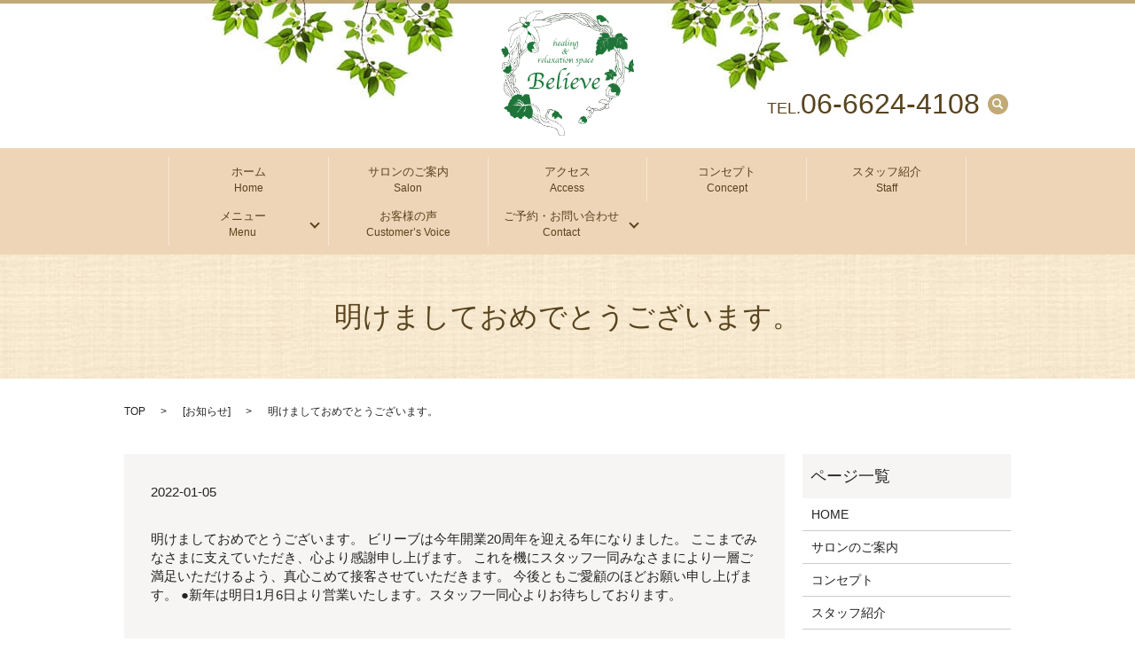

--- FILE ---
content_type: text/html; charset=UTF-8
request_url: https://www.believe-home.com/news/491
body_size: 5273
content:

<!DOCTYPE HTML>
<html lang="ja" prefix="og: http://ogp.me/ns#">
<head>
  <meta charset="utf-8">
  <meta http-equiv="X-UA-Compatible" content="IE=edge,chrome=1">
  <meta name="viewport" content="width=device-width, initial-scale=1">
  <title>明けましておめでとうございます。</title>
  
<!-- All in One SEO Pack 2.3.4.2 by Michael Torbert of Semper Fi Web Designob_start_detected [-1,-1] -->
<meta name="description" itemprop="description" content="明けましておめでとうございます。 ビリーブは今年開業20周年を迎える年になりました。 ここまでみなさまに支えていただき、心より感謝申し上げます。 これを機にスタッフ一同みなさまにより一層ご満足いただけるよう、真心こめて接客させていただきます。 今後ともご愛顧のほどお願い申し上げます。 ●新" />

<link rel="canonical" href="https://www.believe-home.com/news/491" />
<meta property="og:title" content="明けましておめでとうございます。" />
<meta property="og:type" content="article" />
<meta property="og:url" content="https://www.believe-home.com/news/491" />
<meta property="og:image" content="https://believe-home.com/wp-content/uploads/logo_ogp.jpg" />
<meta property="og:description" content="明けましておめでとうございます。 ビリーブは今年開業20周年を迎える年になりました。 ここまでみなさまに支えていただき、心より感謝申し上げます。 これを機にスタッフ一同みなさまにより一層ご満足いただけるよう、真心こめて接客させていただきます。 今後ともご愛顧のほどお願い申し上げます。 ●新年は明日1月6日より営業いたします。スタッフ一同心よりお待ちしております。" />
<meta property="article:published_time" content="2022-01-05T08:35:05Z" />
<meta property="article:modified_time" content="2022-01-05T08:35:05Z" />
<meta name="twitter:card" content="summary" />
<meta name="twitter:title" content="明けましておめでとうございます。" />
<meta name="twitter:description" content="明けましておめでとうございます。 ビリーブは今年開業20周年を迎える年になりました。 ここまでみなさまに支えていただき、心より感謝申し上げます。 これを機にスタッフ一同みなさまにより一層ご満足いただけるよう、真心こめて接客させていただきます。 今後ともご愛顧のほどお願い申し上げます。 ●新年は明日1月6日より営業いたします。スタッフ一同心よりお待ちしております。" />
<meta name="twitter:image" content="https://believe-home.com/wp-content/uploads/logo_ogp.jpg" />
<meta itemprop="image" content="https://believe-home.com/wp-content/uploads/logo_ogp.jpg" />
<!-- /all in one seo pack -->
<link rel="alternate" type="application/rss+xml" title="Believe（ビリーブ） &raquo; 明けましておめでとうございます。 のコメントのフィード" href="https://www.believe-home.com/news/491/feed" />
<link rel='stylesheet' id='biz-cal-style-css'  href='https://www.believe-home.com/wp-content/plugins/biz-calendar/biz-cal.css?ver=2.1.0' type='text/css' media='all' />
<link rel='stylesheet' id='contact-form-7-css'  href='https://www.believe-home.com/wp-content/plugins/contact-form-7/includes/css/styles.css?ver=4.4.2' type='text/css' media='all' />
<script type='text/javascript' src='https://www.believe-home.com/wp-content/themes/believe-home.com/assets/js/vendor/jquery.min.js?ver=4.4.33'></script>
<script type='text/javascript'>
/* <![CDATA[ */
var bizcalOptions = {"holiday_title":"\u5b9a\u4f11\u65e5","holiday":"on","temp_holidays":"2025-04-03\r\n2025-04-06\r\n2025-04-11\r\n2025-04-14\r\n2025-04-17\r\n2025-04-20\r\n2025-04-24\r\n2025-04-28\r\n2025-04-29\r\n2025-05-03\r\n2025-05-04\r\n2025-05-05\r\n2025-05-06\r\n2025-05-12\r\n2025-05-16\r\n2025-05-18\r\n2025-05-22\r\n2025-05-26\r\n2025-05-30\r\n2025-06-01\r\n2025-06-05\r\n2025-06-09\r\n2025-06-12\r\n2025-06-15\r\n2025-06-19\r\n2025-06-23\r\n2025-06-26\r\n2025-06-29\r\n2025-07-03\r\n2025-07-06\r\n2025-07-10\r\n2025-07-14\r\n2025-07-17\r\n2025-07-20\r\n2025-07-21\r\n2025-07-25\r\n2025-07-28\r\n2025-07-31\r\n2025-08-03\r\n2025-08-07\r\n2025-08-11\r\n2025-08-15\r\n2025-08-17\r\n2025-08-21\r\n2025-08-25\r\n2025-08-28\r\n2025-08-31\r\n2025-09-04\r\n2025-09-07\r\n2025-09-11\r\n2025-09-15\r\n2025-09-18\r\n2025-09-21\r\n2025-09-23\r\n2025-09-29\r\n2025-10-02\r\n2025-10-05\r\n2025-10-09\r\n2025-10-13\r\n2025-10-16\r\n2025-10-19\r\n2025-10-23\r\n2025-10-27\r\n2025-10-30\r\n2025-11-02\r\n2025-11-03\r\n2025-11-10\r\n2025-11-16\r\n2025-11-20\r\n2025-11-23\r\n2025-11-24\r\n2025-11-30\r\n2025-12-03\r\n2025-12-07\r\n2025-12-11\r\n2025-12-15\r\n2025-12-18\r\n2025-12-21\r\n2025-12-25\r\n2025-12-29\r\n2025-12-31\r\n2026-01-01\r\n2026-01-02\r\n2026-01-03\r\n2026-01-04\r\n2026-01-05\r\n2026-01-12\r\n2026-01-15\r\n2026-01-18\r\n2026-01-22\r\n2026-01-26\r\n2026-01-29\r\n2026-02-01\r\n2026-02-05\r\n2026-02-09\r\n2026-02-11\r\n2026-02-15\r\n2026-02-19\r\n2026-02-23\r\n2026-02-27\r\n\r\n\r\n\r\n\r\n","temp_weekdays":"","eventday_title":"","eventday_url":"","eventdays":"","month_limit":"\u5236\u9650\u306a\u3057","nextmonthlimit":"12","prevmonthlimit":"12","plugindir":"https:\/\/www.believe-home.com\/wp-content\/plugins\/biz-calendar\/","national_holiday":""};
/* ]]> */
</script>
<script type='text/javascript' src='https://www.believe-home.com/wp-content/plugins/biz-calendar/calendar.js?ver=2.1.0'></script>
<link rel='prev' title='◆年末年始の定休日のお知らせ◆' href='https://www.believe-home.com/news/487' />
<link rel='next' title='ホームページからの問い合わせメールについて' href='https://www.believe-home.com/news/494' />
<link rel='shortlink' href='https://www.believe-home.com/?p=491' />
  <link rel="stylesheet" href="https://www.believe-home.com/wp-content/themes/believe-home.com/assets/css/main.css?1769185091">
  <script src="https://www.believe-home.com/wp-content/themes/believe-home.com/assets/js/vendor/respond.min.js"></script>

  <!-- facebook -->
  <script>(function(d, s, id) {
    var js, fjs = d.getElementsByTagName(s)[0];
    if (d.getElementById(id)) return;
    js = d.createElement(s); js.id = id;
    js.src = "//connect.facebook.net/ja_JP/sdk.js#xfbml=1&version=v2.0";
    fjs.parentNode.insertBefore(js, fjs);
  }(document, 'script', 'facebook-jssdk'));</script>

</head>
<body class="scrollTop">

  <header>
    <section class="primary_header">
      <div class="row">
                <div class="title">
                      <a href="https://www.believe-home.com/">
              <object type="image/svg+xml" data="/wp-content/uploads/logo.svg" alt="Believe（ビリーブ）"></object>
            </a>
                  </div>
        <div class="hdr_info">
          TEL.<span class="number">06-6624-4108</span>
        </div>
        <nav class="global_nav"><ul><li><a title="Home" href="https://www.believe-home.com/">ホーム<br /><span>Home</span></a></li>
<li><a title="Salon" href="https://www.believe-home.com/salon">サロンのご案内<br /><span>Salon</span></a></li>
<li><a title="Access" href="/salon#a01">アクセス<br /><span>Access</span></a></li>
<li><a title="Concept" href="https://www.believe-home.com/concept">コンセプト<br /><span>Concept</span></a></li>
<li><a title="Staff" href="https://www.believe-home.com/staff">スタッフ紹介<br /><span>Staff</span></a></li>
<li class="has_under"><a title="Menu" href="https://www.believe-home.com/footcare">メニュー<br /><span>Menu</span></a>
<ul class="sub-menu">
	<li><a href="https://www.believe-home.com/footcare">フットケア<br /><span></span></a></li>
	<li><a href="https://www.believe-home.com/ingrown">巻き爪補正<br /><span></span></a></li>
	<li><a href="https://www.believe-home.com/nail">ハンドネイルケア<br /><span></span></a></li>
	<li><a href="https://www.believe-home.com/whitening">歯のホワイトニング<br /><span></span></a></li>
</ul>
</li>
<li><a title="Customer&#8217;s Voice" href="http://ameblo.jp/ai8865/theme-10098803911.html">お客様の声<br /><span>Customer&#8217;s Voice</span></a></li>
<li class="has_under"><a title="Contact" href="https://www.believe-home.com/contact">ご予約・お問い合わせ<br /><span>Contact</span></a>
<ul class="sub-menu">
	<li><a target="_blank" href="https://www.peakmanager.com/online/index/y4d2i5/eNpLtDK0qi62MjSyUsovKMnMzytJTI_PTFGyLrYytVIyMjYwMFSyrgVcMOk2C1o">WEB予約<br /><span></span></a></li>
	<li><a href="https://www.believe-home.com/faq">よくあるご質問<br /><span></span></a></li>
	<li><a href="https://www.believe-home.com/contact">お問い合わせ<br /><span></span></a></li>
</ul>
</li>

              <li class="gnav_search">
                <a href="#">search</a>
  <div class="epress_search">
    <form method="get" action="https://www.believe-home.com/">
      <input type="text" placeholder="" class="text" name="s" autocomplete="off" value="">
      <input type="submit" value="Search" class="submit">
    </form>
  </div>
  </li>
            </ul>
            <div class="menu_icon">
              <a href="#menu"><span>メニュー開閉</span></a>
            </div></nav>      </div>
    </section>
  </header>

  <main>
              <h1 class="wow" style="";>
      明けましておめでとうございます。            </h1>

    
    <section class="bread_wrap">
      <div class="container gutters">
        <div class="row bread">
              <ul class="col span_12">
      <li><a href="https://www.believe-home.com">TOP</a></li>

                  <li>[<span style="display: none;">カテゴリー: </span><a href="https://www.believe-home.com/category/news">お知らせ</a>]</li>
      
    
      <li>明けましておめでとうございます。</li>
    </ul>
          </div>
      </div>
    </section>
        <section>
      <div class="container gutters">
        <div class="row">
          <div class="col span_9 column_main">
                  <article class="row article_detail">
      <div class="article_date">
        <p>2022-01-05</p>
      </div>
      <div class="row">
              <div class="col span_12">
          明けましておめでとうございます。

ビリーブは今年開業20周年を迎える年になりました。

ここまでみなさまに支えていただき、心より感謝申し上げます。

これを機にスタッフ一同みなさまにより一層ご満足いただけるよう、真心こめて接客させていただきます。

今後ともご愛顧のほどお願い申し上げます。

●新年は明日1月6日より営業いたします。スタッフ一同心よりお待ちしております。        </div>
            </div>
      <div class='epress_social'>
                <div class="epress_social_google_plus_one">
          <g:plusone size="medium" annotation="none" href="https://www.believe-home.com/news/491" ></g:plusone>
        </div>
        <div class="epress_social_twitter">
          <a href="https://twitter.com/share" class="twitter-share-button"{count} data-url="https://www.believe-home.com/news/491" data-text="明けましておめでとうございます。">Tweet</a>
        </div>
        <div class="epress_social_facebook_like">
          <div id="fb-root"></div>
          <div class="fb-like" data-href="https://www.believe-home.com/news/491" data-layout="button_count" data-action="like" data-width="100" data-share="false" data-show_faces="false"></div>
        </div>
      </div>
    </article>

    <div class='epress_pager'>
      <div class="epress_pager_prev">
        <a href="https://www.believe-home.com/news/487" rel="prev">◆年末年始の定休日のお知らせ◆</a>      </div>
      <div class="epress_pager_next">
        <a href="https://www.believe-home.com/news/494" rel="next">ホームページからの問い合わせメールについて</a>      </div>
    </div>
                </div>
          <div class="col span_3 column_sub">
            <div class="sidebar">
    <div class="widget_wrap"><p class="widget_header">ページ一覧</p>		<ul>
			<li class="page_item page-item-8"><a href="https://www.believe-home.com/">HOME</a></li>
<li class="page_item page-item-26"><a href="https://www.believe-home.com/salon">サロンのご案内</a></li>
<li class="page_item page-item-193"><a href="https://www.believe-home.com/concept">コンセプト</a></li>
<li class="page_item page-item-32"><a href="https://www.believe-home.com/staff">スタッフ紹介</a></li>
<li class="page_item page-item-14"><a href="https://www.believe-home.com/footcare">フットケアメニュー</a></li>
<li class="page_item page-item-16"><a href="https://www.believe-home.com/ingrown">巻き爪補正メニュー</a></li>
<li class="page_item page-item-21"><a href="https://www.believe-home.com/nail">ハンドネイルケアメニュー</a></li>
<li class="page_item page-item-332"><a href="https://www.believe-home.com/whitening">歯のホワイトニング</a></li>
<li class="page_item page-item-12"><a href="https://www.believe-home.com/faq">よくあるご質問</a></li>
<li class="page_item page-item-100"><a href="https://www.believe-home.com/contact">お問い合わせ</a></li>
<li class="page_item page-item-5"><a href="https://www.believe-home.com/policy">プライバシーポリシー</a></li>
<li class="page_item page-item-7"><a href="https://www.believe-home.com/sitemap">サイトマップ</a></li>
		</ul>
		</div><div class="widget_wrap"><p class="widget_header">カテゴリー</p>		<ul>
	<li class="cat-item cat-item-2"><a href="https://www.believe-home.com/category/news" >お知らせ</a>
</li>
		</ul>
</div>		<div class="widget_wrap">		<p class="widget_header">最近の投稿</p>		<ul>
					<li>
				<a href="https://www.believe-home.com/news/552">◆受付電話復旧について◆</a>
						</li>
					<li>
				<a href="https://www.believe-home.com/news/548">◆電話の不具合について◆</a>
						</li>
					<li>
				<a href="https://www.believe-home.com/news/536">◆年末年始の定休日のお知らせ◆</a>
						</li>
					<li>
				<a href="https://www.believe-home.com/news/526">◆年末年始の定休日のお知らせ◆</a>
						</li>
					<li>
				<a href="https://www.believe-home.com/news/515">◆年末年始の定休日のお知らせ◆</a>
						</li>
				</ul>
		</div>		<div class="widget_wrap"><p class="widget_header">アーカイブ</p>		<ul>
			<li><a href='https://www.believe-home.com/date/2025/09'>2025年9月</a></li>
	<li><a href='https://www.believe-home.com/date/2024/12'>2024年12月</a></li>
	<li><a href='https://www.believe-home.com/date/2023/12'>2023年12月</a></li>
	<li><a href='https://www.believe-home.com/date/2022/12'>2022年12月</a></li>
	<li><a href='https://www.believe-home.com/date/2022/11'>2022年11月</a></li>
	<li><a href='https://www.believe-home.com/date/2022/03'>2022年3月</a></li>
	<li><a href='https://www.believe-home.com/date/2022/02'>2022年2月</a></li>
	<li><a href='https://www.believe-home.com/date/2022/01'>2022年1月</a></li>
	<li><a href='https://www.believe-home.com/date/2021/12'>2021年12月</a></li>
	<li><a href='https://www.believe-home.com/date/2021/04'>2021年4月</a></li>
	<li><a href='https://www.believe-home.com/date/2020/05'>2020年5月</a></li>
	<li><a href='https://www.believe-home.com/date/2020/04'>2020年4月</a></li>
	<li><a href='https://www.believe-home.com/date/2020/02'>2020年2月</a></li>
	<li><a href='https://www.believe-home.com/date/2019/05'>2019年5月</a></li>
	<li><a href='https://www.believe-home.com/date/2019/01'>2019年1月</a></li>
	<li><a href='https://www.believe-home.com/date/2018/12'>2018年12月</a></li>
	<li><a href='https://www.believe-home.com/date/2018/09'>2018年9月</a></li>
	<li><a href='https://www.believe-home.com/date/2018/05'>2018年5月</a></li>
	<li><a href='https://www.believe-home.com/date/2018/03'>2018年3月</a></li>
	<li><a href='https://www.believe-home.com/date/2018/01'>2018年1月</a></li>
	<li><a href='https://www.believe-home.com/date/2017/03'>2017年3月</a></li>
		</ul>
		</div><div class="widget_wrap"><div id='biz_calendar1' class='biz_calendar'></div><div id='biz_calendar2' class='biz_calendar'></div></div>1  </div>
          </div>
        </div>
      </div>
    </section>
    
  </main>
<section class="highlight ftr_content mb0">

    <div class="container gutters">

      <div class="row">

        <div class="col span_9 ftr_info">

          <p class="tel"><span class="label">TEL&amp;FAX.</span> <span class="number">06-6624-4108</span>（完全予約制）</p>

          <p>〒545-0021 <br class="sp-only">大阪市阿倍野区阪南町2-2-2 谷澤マンション2F</p>

          <p class="open">営業時間 <br class="sp-only">【月・水・木・金】9：30～（最終受付17：00）/<br class="sp-only">【火曜日】11：00～（ 最終受付18：00 ）/<br class="sp-only">【土・日】10：00～ （ 最終受付16：30 )<br>定休日　祝日・祭日（日・月不定休）</p>

          <p><a href="https://ameblo.jp/ai8865/" target="_blank"><img src="/wp-content/uploads/top_img07.jpg" alt="サロンスタッフブログ"></a>            <a href="https://line.me/R/ti/p/%40kxa3706e" ><img src="/wp-content/uploads/LineQR-1.jpg" alt="LINE＠"></a>
</p>
        </div>

        <div class="col span_3">
          <a href="https://www.peakmanager.com/online/index/y4d2i5/eNpLtDK0qi62MjSyUsovKMnMzytJTI_PTFGyLrYytVIyMjYwMFSyrgVcMOk2C1o" class="button block" target="_blank">WEB予約はこちら<small>RESERVE</small></a>

          <a href="/contact" class="button block">お問い合わせ<span class="tabbreak">フォーム</span><small>CONTACT</small></a>

        </div>

      </div>

    </div>

  </section>



  <footer>

    <div class="container">

      <div class="row">

        <nav class="col span_6"><ul><li><a href="https://www.believe-home.com/contact">お問い合わせ<br /><span></span></a></li>
<li><a href="https://www.believe-home.com/policy">プライバシーポリシー<br /><span></span></a></li>
<li><a href="https://www.believe-home.com/sitemap">サイトマップ<br /><span></span></a></li>
</ul></nav>
        <div class="col span_6 copyright">

          <p>Copyright &copy; Believe（ビリーブ） All Rights Reserved.<br>

            【掲載の記事・写真・イラストなどの無断複写・転載等を禁じます】</p>

        </div>

      </div>

    </div>

    <p class="pagetop"><a href="#top"></a></p>

  </footer>



  <script src="https://www.believe-home.com/wp-content/themes/believe-home.com/assets/js/vendor/bundle.js"></script>

  <script src="https://www.believe-home.com/wp-content/themes/believe-home.com/assets/js/main.js?"></script>



  <!-- twitter -->

  <script>!function(d,s,id){var js,fjs=d.getElementsByTagName(s)[0],p=/^http:/.test(d.location)?'http':'https';if(!d.getElementById(id)){js=d.createElement(s);js.id=id;js.src=p+'://platform.twitter.com/widgets.js';fjs.parentNode.insertBefore(js,fjs);}}(document, 'script', 'twitter-wjs');</script>

  <!-- google+ -->

  <script src="https://apis.google.com/js/platform.js" async defer>{lang: "ja"}</script>



  <script type='text/javascript' src='https://www.believe-home.com/wp-content/plugins/contact-form-7/includes/js/jquery.form.min.js?ver=3.51.0-2014.06.20'></script>
<script type='text/javascript'>
/* <![CDATA[ */
var _wpcf7 = {"loaderUrl":"https:\/\/www.believe-home.com\/wp-content\/plugins\/contact-form-7\/images\/ajax-loader.gif","recaptchaEmpty":"\u3042\u306a\u305f\u304c\u30ed\u30dc\u30c3\u30c8\u3067\u306f\u306a\u3044\u3053\u3068\u3092\u8a3c\u660e\u3057\u3066\u304f\u3060\u3055\u3044\u3002","sending":"\u9001\u4fe1\u4e2d ..."};
/* ]]> */
</script>
<script type='text/javascript' src='https://www.believe-home.com/wp-content/plugins/contact-form-7/includes/js/scripts.js?ver=4.4.2'></script>

</body>

</html>


--- FILE ---
content_type: text/html; charset=utf-8
request_url: https://accounts.google.com/o/oauth2/postmessageRelay?parent=https%3A%2F%2Fwww.believe-home.com&jsh=m%3B%2F_%2Fscs%2Fabc-static%2F_%2Fjs%2Fk%3Dgapi.lb.en.2kN9-TZiXrM.O%2Fd%3D1%2Frs%3DAHpOoo_B4hu0FeWRuWHfxnZ3V0WubwN7Qw%2Fm%3D__features__
body_size: 163
content:
<!DOCTYPE html><html><head><title></title><meta http-equiv="content-type" content="text/html; charset=utf-8"><meta http-equiv="X-UA-Compatible" content="IE=edge"><meta name="viewport" content="width=device-width, initial-scale=1, minimum-scale=1, maximum-scale=1, user-scalable=0"><script src='https://ssl.gstatic.com/accounts/o/2580342461-postmessagerelay.js' nonce="uFUeSbLx4MUA5DC8W8EiFQ"></script></head><body><script type="text/javascript" src="https://apis.google.com/js/rpc:shindig_random.js?onload=init" nonce="uFUeSbLx4MUA5DC8W8EiFQ"></script></body></html>